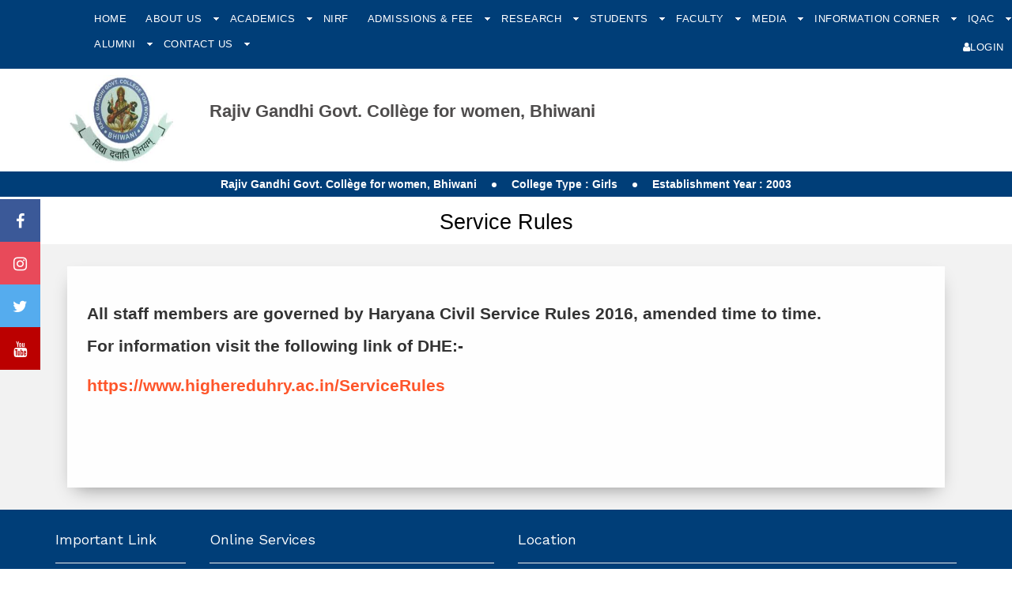

--- FILE ---
content_type: text/html; charset=utf-8
request_url: http://gcwbhiwani.ac.in/Data?Menu=rSas3impO6s=&SubMenu=V52VqdcwsE8=
body_size: 17515
content:


<!DOCTYPE HTML>
<html>
<head>
    <meta charset="utf-8">
    <meta http-equiv="X-UA-Compatible" content="IE=edge">
    <meta name="viewport" content="width=device-width, initial-scale=1">

    <title> GCW Bhiwani </title>
<meta name='description' content='GCW Bhiwani, Haryana, Department of Higher Education' /> 
<meta name='keywords' content='GCW Bhiwani, Haryana, Department of Higher Education' /> 
<meta name='author' content='GCW Bhiwani, Haryana, Department of Higher Education' /> 


    <link href="https://fonts.googleapis.com/css?family=Work+Sans:300,400,500,700,800" rel="stylesheet">


    <link rel="icon" href="/Admin/images/favicon.ico">
    <!-- Animate.css -->
    <link rel="stylesheet" href="/css/animate.css">
    <!-- Icomoon Icon Fonts-->
    <link rel="stylesheet" href="/css/icomoon.css">
    <!-- Bootstrap  -->
    <link rel="stylesheet" href="/css/bootstrap.css">


    <!-- Magnific Popup -->
    <link rel="stylesheet" href="/css/magnific-popup.css">

    <!-- Owl Carousel  -->
    <link rel="stylesheet" href="/css/owl.carousel.min.css">
    <link rel="stylesheet" href="/css/owl.theme.default.min.css">

    <!-- Theme style  -->
    <link rel="stylesheet" href="/css/style2.css">
    <link rel="stylesheet" href="/css/tab.css">
    <link rel="stylesheet" href="/css/custom2.css">

   

    <!-- Modernizr JS -->
    <script src="/js/modernizr-2.6.2.min.js"></script>
    <!-- FOR IE9 below -->
    <!--[if lt IE 9]>
	<script src="~/js/respond.min.js"></script>
	<![endif]-->
    <style type="text/css">
        /*designercss*/

        .services .ranktext {
            display: inline-block;
            width: auto;
            float: right;
        }

        #menu-v.admissionmanu li {
            border-bottom: 1px solid #ccc
        }

            #menu-v.admissionmanu li a {
                border: 0;
                font-size: 14px
            }

            #menu-v.admissionmanu li ul.sub {
                display: block !important;
                visibility: visible !important;
                position: static;
                width: 100% !important
            }

                #menu-v.admissionmanu li ul.sub li {
                    background: none;
                    border-bottom: 0
                }

                    #menu-v.admissionmanu li ul.sub li:last-child {
                        padding-bottom: 15px
                    }

                    #menu-v.admissionmanu li ul.sub li a {
                        line-height: 26px;
                        padding: 0 10px 0 30px;
                        font-size: 12px
                    }

        td {
            padding: 5px
        }

        .tablechild td:first-child {
            padding: 5px 10px 5px 17px;
        }

            .tablechild td:first-child b {
                margin-left: -7px
            }

        .profileimg {
            max-width: 100%;
            max-height: 100%
        }

        .profiletable td {
            padding: 0 10px;
            border-bottom: 0;
            border-top: 0
        }

            .profiletable td span {
                width: 100px;
                display: inline-block;
                margin-right: 5px;
                margin-bottom: 0px;
                color: #333
            }

            .profiletable td i {
                font-style: normal;
            }
        <!-- innergallery li {
            height: 110px;
        }
        -->
        .thumb, .cont {
            float: left;
        }

        .thumb {
            width: 150px;
            height: 110px; /*border: 1px solid #eee;*/
            text-align: center;
            margin-right: 15px
        }

            .thumb img {
                display: inline-block;
                height: 110px;
                width: auto;
                max-width: 100%
            }

        .cont {
            width: calc(100% - 170px)
        }

        .newspost {
            color: #aaa;
            margin-bottom: 10px
        }

        .cont h4 {
            margin-bottom: 0
        }

        .cont p {
            color: #888
        }

            .cont p span {
                color: #000;
                display: inline-block;
                width: auto;
                margin-bottom: 0
            }

        .clear {
            clear: both;
        }

        #fh5co-portfolio-list li .colorbox {
            min-height: 250px;
            padding: 2em;
            position: relative;
            width: 100%;
            display: block;
        }

            #fh5co-portfolio-list li .colorbox:before {
                position: absolute;
                top: 0;
                left: 0;
                right: 0;
                bottom: 0;
                content: "";
                z-index: 80;
                -webkit-transition: 0.5s;
                -moz-transition: 0.5s;
                -o-transition: 0.5s;
                transition: 0.5s;
                background: transparent;
            }

            #fh5co-portfolio-list li .colorbox:hover:before {
                background: rgba(0, 0, 0, 0.5)
            }

            #fh5co-portfolio-list li .colorbox a {
                position: static;
                min-height: inherit;
                padding: 0;
            }

                #fh5co-portfolio-list li .colorbox a:before {
                    display: none;
                }

            #fh5co-portfolio-list li .colorbox .case-studies-summary {
                width: auto;
                bottom: 2em;
                left: 2em;
                right: 2em;
                position: absolute;
                z-index: 100;
            }

                #fh5co-portfolio-list li .colorbox .case-studies-summary h2 {
                    margin-bottom: 0;
                }

                    #fh5co-portfolio-list li .colorbox .case-studies-summary h2 a {
                        color: #fff;
                    }
        /*popup*/
        .img-replace {
            display: inline-block;
            overflow: hidden;
            text-indent: 100%;
            color: transparent;
            white-space: nowrap;
        }

        .fl_l {
            float: left;
        }

        .cd-popup {
            position: fixed;
            left: 0;
            top: 0;
            height: 100%;
            width: 100%;
            background-color: rgba(0, 0, 0, 0.6);
            opacity: 0;
            visibility: hidden;
            -webkit-transition: opacity 0.3s 0s, visibility 0s 0.3s;
            -moz-transition: opacity 0.3s 0s, visibility 0s 0.3s;
            transition: opacity 0.3s 0s, visibility 0s 0.3s;
            z-index: 9999;
        }

            .cd-popup.is-visible {
                opacity: 1;
                visibility: visible;
                -webkit-transition: opacity 0.3s 0s, visibility 0s 0s;
                -moz-transition: opacity 0.3s 0s, visibility 0s 0s;
                transition: opacity 0.3s 0s, visibility 0s 0s;
            }

        .cd-popup-container {
            position: relative;
            width: 70%;
            color: #FFF;
            margin: 2em auto;
            background: #FFF;
            padding: 10px;
            border-radius: .25em .25em .4em .4em;
            text-align: center;
            border: 2px #eee solid;
            box-shadow: 0 0 20px rgba(0, 0, 0, 0.2);
            -webkit-transform: translateY(-40px);
            -moz-transform: translateY(-40px);
            -ms-transform: translateY(-40px);
            -o-transform: translateY(-40px);
            transform: translateY(-40px); /* Force Hardware Acceleration in WebKit */
            -webkit-backface-visibility: hidden;
            -webkit-transition-property: -webkit-transform;
            -moz-transition-property: -moz-transform;
            transition-property: transform;
            -webkit-transition-duration: 0.3s;
            -moz-transition-duration: 0.3s;
            transition-duration: 0.3s;
            -ms-filter: "progid:DXImageTransform.Microsoft.Shadow(Strength=50, Direction=90, Color=#000000)"; /*IE 8*/
            -moz-box-shadow: 0px 0px 50px #000000; /*FF 3.5+*/
            -webkit-box-shadow: 0px 0px 50px #000000; /*Saf3-4, Chrome, iOS 4.0.2-4.2, Android 2.3+*/
            box-shadow: 0px 0px 50px #000000; /* FF3.5+, Opera 9+, Saf1+, Chrome, IE10 */
            filter: progid:DXImageTransform.Microsoft.Shadow(Strength=50, Direction=90, Color=#000000); /*IE 5.5-7*/
        }

            .cd-popup-container img {
                border: 5px #fff solid;
                margin: 10px 20px;
            }

            .cd-popup-container h3, h4 {
                font-size: 16px;
                text-align: left;
            }

            .cd-popup-container p {
                padding: 5px 10px;
                font-size: 14px;
                text-align: left;
            }

            .cd-popup-container .cd-buttons:after {
                content: "";
                display: table;
                clear: both;
            }

            .cd-popup-container ul {
                margin: 0px;
                padding: 5px 30px;
            }

                .cd-popup-container ul li {
                    width: 100%;
                    text-align: left;
                    list-style: circle;
                    line-height: 22px;
                }

            .cd-popup-container .cd-popup-close {
                position: absolute;
                top: 8px;
                right: 8px;
                width: 30px;
                height: 30px;
            }

                .cd-popup-container .cd-popup-close::before, .cd-popup-container .cd-popup-close::after {
                    content: '';
                    position: absolute;
                    top: 12px;
                    width: 14px;
                    height: 3px;
                    background-color: #8f9cb5;
                }

                .cd-popup-container .cd-popup-close::before {
                    -webkit-transform: rotate(45deg);
                    -moz-transform: rotate(45deg);
                    -ms-transform: rotate(45deg);
                    -o-transform: rotate(45deg);
                    transform: rotate(45deg);
                    left: 8px;
                    top: 11px
                }

                .cd-popup-container .cd-popup-close::after {
                    -webkit-transform: rotate(-45deg);
                    -moz-transform: rotate(-45deg);
                    -ms-transform: rotate(-45deg);
                    -o-transform: rotate(-45deg);
                    transform: rotate(-45deg);
                    right: 8px;
                }

        .is-visible .cd-popup-container {
            -webkit-transform: translateY(0);
            -moz-transform: translateY(0);
            -ms-transform: translateY(0);
            -o-transform: translateY(0);
            transform: translateY(0);
        }

        .cd-popup-container1 {
            position: relative;
            width: 30%;
            color: #FFF;
            margin: 15em auto;
            background: #063662;
            padding: 30px;
            border-radius: .25em .25em .4em .4em;
            text-align: center;
            border: 2px #0f477b solid;
            box-shadow: 0 0 20px rgba(0, 0, 0, 0.2);
            -webkit-transform: translateY(-40px);
            -moz-transform: translateY(-40px);
            -ms-transform: translateY(-40px);
            -o-transform: translateY(-40px);
            transform: translateY(-40px); /* Force Hardware Acceleration in WebKit */
            -webkit-backface-visibility: hidden;
            -webkit-transition-property: -webkit-transform;
            -moz-transition-property: -moz-transform;
            transition-property: transform;
            -webkit-transition-duration: 0.3s;
            -moz-transition-duration: 0.3s;
            transition-duration: 0.3s;
            -ms-filter: "progid:DXImageTransform.Microsoft.Shadow(Strength=50, Direction=90, Color=#000000)"; /*IE 8*/
            -moz-box-shadow: 0px 0px 50px #000000; /*FF 3.5+*/
            -webkit-box-shadow: 0px 0px 50px #000000; /*Saf3-4, Chrome, iOS 4.0.2-4.2, Android 2.3+*/
            box-shadow: 0px 0px 50px #000000; /* FF3.5+, Opera 9+, Saf1+, Chrome, IE10 */
            filter: progid:DXImageTransform.Microsoft.Shadow(Strength=50, Direction=90, Color=#000000); /*IE 5.5-7*/
        }

            .cd-popup-container1 h3 {
                font-size: 16px;
                text-align: center;
            }

            .cd-popup-container1 h4 {
                font-size: 14px;
                font-weight: 400;
                line-height: 28px;
                text-align: center;
            }

            .cd-popup-container1 .cd-popup-close {
                position: absolute;
                top: 8px;
                right: 8px;
                width: 30px;
                height: 30px;
            }

                .cd-popup-container1 .cd-popup-close::before, .cd-popup-container1 .cd-popup-close::after {
                    content: '';
                    position: absolute;
                    top: 12px;
                    width: 14px;
                    height: 3px;
                    background-color: #8f9cb5;
                }

                .cd-popup-container1 .cd-popup-close::before {
                    -webkit-transform: rotate(45deg);
                    -moz-transform: rotate(45deg);
                    -ms-transform: rotate(45deg);
                    -o-transform: rotate(45deg);
                    transform: rotate(45deg);
                    left: 8px;
                }

                .cd-popup-container1 .cd-popup-close::after {
                    -webkit-transform: rotate(-45deg);
                    -moz-transform: rotate(-45deg);
                    -ms-transform: rotate(-45deg);
                    -o-transform: rotate(-45deg);
                    transform: rotate(-45deg);
                    right: 8px;
                }

        .services01 {
            background: #fff none repeat scroll 0 0;
            box-shadow: 0 10px 23px -10px rgba(0, 0, 0, 0.43);
            margin-top: 0;
            min-height: 100px;
            padding: 10px;
        }

        .fh5co-bg1-section {
            background: #0d57aa
        }

        .celeb_text {
            background: #0d57aa none repeat scroll 0 0;
            font-size: 20px;
            margin: 320px 5px 0 307px;
            padding: 15px 0;
            position: absolute;
            text-align: center;
            width: 63%;
        }

        @media only screen and (min-width: 1170px) {
            .cd-popup-container {
                margin: 1em auto;
            }
        }

        .sap-bullet {
            display: inline-block;
            height: 6px;
            width: 6px;
            border-radius: 3px;
            background-color: #fff;
            vertical-align: middle;
            margin: 0 15px;
        }

        .fh5co-nav1 .has-dropdown > ul > li:first-child, .fh5co-nav1 .has-dropdown > ul > li:last-child {
            position: static !important;
        }

        .focusebox {
            padding: 20px 30px 20px 40px;
            background: #f2f2f2
        }
            /*.focusebox .services{ text-align: center; }*/
            .focusebox .services strong img {
                width: 46px;
                display: inline-block;
            }

            .focusebox .services ul {
                margin-top: 30px;
                padding-left: 0;
            }

                .focusebox .services ul li {
                    list-style: none;
                    padding: 0px;
                }

        .design-p p {
            text-align: justify;
        }

        li.new-link {
            position: relative;
        }

            li.new-link:after {
                content: "";
                height: 26px;
                width: 26px;
                position: absolute;
                top: 0;
                right: 0;
                bottom: 0;
                margin: auto;
                background: url(images/new.gif) no-repeat center center / 100% auto;
            }

        .logo_margin {
            margin-top: 0px;
            position: none;
        }

        .fh5co-nav a {
            padding: 0 10px
        }

        .logo_margin .img-responsive {
            height: 120px
        }

        .fh5co-nav-toggle {
            padding-top: 0;
            top: 61px;
        }

        .deg-timetable .form-control {
            font-size: 16px;
            height: 44px;
            padding: 10px 12px;
        }

        .deg-timetable .tablink {
            border-bottom: 1px solid #ccc;
            padding-left: 0;
            margin-bottom: 30px;
        }

            .deg-timetable .tablink li {
                list-style: none;
                float: left;
                border: 1px solid #ccc;
                background: #fff;
                transition: 0.3s ease-in;
                margin-bottom: -1px;
                border-right: 0
            }

                .deg-timetable .tablink li:nth-child(1) {
                    border-radius: 3px 0 0 0
                }

                .deg-timetable .tablink li:nth-child(3) {
                    border-radius: 0 3px 0 0;
                    border-right: 1px solid #ccc
                }

                .deg-timetable .tablink li a {
                    color: #555555;
                    font-size: 16px;
                    padding: 10px 20px;
                    display: block;
                }

                .deg-timetable .tablink li:hover {
                    background: #f5f5f5;
                }

                    .deg-timetable .tablink li:hover a {
                        color: #003e78
                    }

                .deg-timetable .tablink li.active {
                    background: #003e78;
                    color: #fff;
                    border-color: #003e78
                }

                    .deg-timetable .tablink li.active a {
                        color: #fff
                    }

        .deg-timetable .timeTableBox thead th, .timeTableBox tbody th {
            font-size: 12px;
            padding: 3px 0
        }

        .deg-timetable .timeTableBox td {
            height: auto;
            padding: 3px
        }

        @media only screen and (max-width: 990px) {
            #fh5co-offcanvas {
                background: #003e78;
                padding: 74px 20px 40px 20px
            }

            .fh5co-nav-toggle.active {
                top: 15px;
            }

            #fh5co-offcanvas a {
                padding: 5px 0
            }

            #fh5co-offcanvas > ul:nth-child(2) {
                margin-top: 20px;
                background: #b74949;
                padding: 5px 10px 10px
            }

                #fh5co-offcanvas > ul:nth-child(2) > li {
                    font-size: 0
                }

                    #fh5co-offcanvas > ul:nth-child(2) > li > a, #fh5co-offcanvas > ul:nth-child(2) > li ul {
                        font-size: 14px
                    }

            .fh5co-nav1 ul li:first-child, .fh5co-nav1 ul li:last-child {
                position: static !important;
            }

            .fh5co-cover {
                height: auto;
            }

            .focusebox + div .owl-carousel .owl-item img {
                height: 220px !important
            }
        }

        @media only screen and (min-width: 1024px) {
            .celeb_text {
                background: #0d57aa none repeat scroll 0 0;
                font-size: 20px;
                margin: 380px 5px 0 280px;
                padding: 15px 0;
                position: absolute;
                text-align: center;
                width: 63%;
            }
        }

        @media only screen and (min-width: 1280px) {
            .celeb_text {
                background: #0d57aa none repeat scroll 0 0;
                font-size: 20px;
                margin: 320px 5px 0 307px;
                padding: 15px 0;
                position: absolute;
                text-align: center;
                width: 63%;
            }
        }

        @media screen and (max-width: 768px) {
            .celeb_text {
                background: #0d57aa none repeat scroll 0 0;
                font-size: 16px;
                margin: 5px;
                padding: 0 15px;
                text-align: center;
                width: 95%;
            }

            .vert .simply-scroll-clip {
                width: 100% !important;
            }
        }

        .fh5co-nav ul li a {
            padding: 6px 10px;
        }

        .fh5co-nav ul {
            margin-top: 0;
        }
    </style>

    <link href="font-awesome-4.7.0/css/font-awesome.min.css" rel="stylesheet" />

    <style>
        /* Fixed/sticky icon bar (vertically aligned 50% from the top of the screen) */
        .icon-bar {
            z-index: 1;  /*One Div Over Another Div.*/
            position: fixed;
            top: 50%;
            -webkit-transform: translateY(-50%);
            -ms-transform: translateY(-50%);
            transform: translateY(-50%);
 
        }

            /* Style the icon bar links */
            .icon-bar a {
                display: block;
                text-align: center;
                padding: 16px;
                transition: all 0.3s ease;
                color: white;
                font-size: 20px;
            }

                /* Style the social media icons with color, if you want */
                .icon-bar a:hover {
                    background-color: #000;
                }

        .facebook {
            background: #3B5998;
            color: white;
        }

        .twitter {
            background: #55ACEE;
            color: white;
        }

        .instagram {
            background: #e84a5a;
            color: white;
        }

        .youtube {
            background: #bb0000;
            color: white;
        }
    </style>

    
</head>
<body>

    <form method="post" action="./Data?Menu=rSas3impO6s%3d&amp;SubMenu=V52VqdcwsE8%3d" id="form1" autocomplete="off">
<div class="aspNetHidden">
<input type="hidden" name="__VIEWSTATE" id="__VIEWSTATE" value="GgQi/Tpj7gxCsmgTmSfpkNsNN90veZ/9cabE4swGxB6D2MLkS3JUP07U3/cgl5jk5yxHO3pQ56UTU7t5Zu0PcLx4542eYI7p0oBRA1ok/2tPR2kxd3GYqMRYRvhZ9VZ8EXuYtFUqTkOhb2Sd+GjDo9NlXVx2+brBsB9yIusNLK9uU6uzI3n20n/PZhxTRq33AYS5R7JOKSFaz6esvi4O7PeRv62rRU7K2UkBiqQwei5W4SxqZ/lydZAqRXbJ1BOMjdJpN0ghTddBowPqyA+dNqq8Prv8RTTNWvyLskH1KAs/nMTemChub5GHjuXKB2sdFl4FoGNhUOaL3IBmCbHbkLtQ2cTs5o524hc9/GA6kirE/N29zXeKAx2r7LnGh/a2Ht5JBzRF+LWn18nkwtqWh6vLU7SNLS7M6WOxWTYTNjKw5FFT6j7G7JjDF/ArF3zravg+DMLTteLQFGyILzYMNH0jFQ6cPCf5RLH6tuKiDHh3AM2AWtYj+4BbsG/YuR9LMDtl3WbtEndTVlYJjwV0v+Jn4bh/WxJH9R96eKtbQ2N1yJMsLZ9DlnF2KFWLJN2HKL6jBJ01nySIOgNlCjOlHgV/Mq2HEfiErp84Cksk6jJ74hFCAzsaMZva8FlenxOm16S+RGeQX4TUyQLAFM2TkcdcqHGXT8YxHBPFNTsnkMqEplSEepAOCAlrPVCIJifq2+I4HbDvH4R62VIAPddvabQPqFrTIe7o3GV96sQW3HPsm4D2fWZaOGrtBJN0ZM3f9XBQAtlGKicC/GGddg9ujcHJPKg8jglGzYTiZOuQMqmfrHLKinNzdex/fUjQzmPFGJBAUd6eAiup5U59H/x2cv1phb+jtGtrSWsAP2/USBEUVX/Xf5/83dZmwf+Cy+J3xZPaHvVxH5z/1uzAoGyhpw/mwx8rwS9diW4t+7+GwQ3J8X3xr/mjg2CgyVmr01Zwx6V3bWuxciYZvbqJCBVdlQmlUgRgkQa6bPFSn5nveYJOuRWsMaRlGkL5z5n09oKVXG7Vm4pIngDpcYCV82B0Nfe2od4e7Vrv58NNNtQDTN4YYoCnP92Qw47URTJK6v3jaguHYy1iC2j5V0c6NiS0nrV6+MS86F9+9yOhRRv+i8xsKHNws/zr7biWIULF/7cbK3dyqGywiPsEP5+D8h8DniQMe5C5fDMUjah9Pe3+STAYFdE9i+8k7xuXIkMHYfk4bSfipDJBzE9tHrxT7Dy9Txe2Cuj1Ko+5WO+B5Cd0ygb9zPBY9eaq/hgEp5tLB839ft1Flr4kh1qlJ2v4dGOu/v9wTyUkX0eRqfgcIop5tqRwA+l0GusMuaer0sQq2hMXR4FCvmKOFG8/TWEj6v/fqASkL5vSei8bnvt5PluxaDpd3N7IvisxVPURFyYG2bRrG4t0GFW4aoImV4/WFgz1MUPjQwnRRkUe2mv2+Bpwhx8tlmS90ugj6D9joPJ/QB27mkKMCfI1INhuR8IoXc3ld8eUdGJV0mzko+6si9EyWj1Q+UBSxj5efIaGalTxHtxzM+kgFzggdK9LywCgYV6ABcbo/ReBANIjf0QVTJSJvZ9YyV5RHjYMOs1J3hN98Km+U9VBqfe07QfFgDUAXEeFTHvZN8TiUVZsOos1HvmOQaesvZce3GxZ7uU3qcUKNBa5Tlp8txSSnEo6nMk+uIHsrdocQyRcb/3bizmSQ8WwfNdO0RGeeQ8mcmqslDL6q44PP3JMHt6YmSIsP/WsM+/[base64]/DLpCtXqSdfobquZgxuT20KB5i1xXEmT0mCVO9CjbmvAbfUCbl/kHaa0zey/ZVktwbr6UpxrrW43uJHfCSLnXhnNZfhHTX/G+TBiqOuCn4ftpd0oh32Lpoc9f1wPsM9cuCTPT1p81P5qEjPLJt8Od4HIMNsX4KmYvRryFqZdtKDrHn2F8h9vCZW5GrqDpS73VJGfpCER+jbfXgOzGKFZ5zEe8uRONxGdE/rChzKLZ1W8XCtTkMWKQKhk+9gEL7tJuVo1fCochdyxr6Gd9fDk2jtYbg6SomLpyyjUgctsuS/ViUTKjmTmNEJ6hF76el1TxGY9GHMHc4QLfm/vDGGJL2H5N4zjS0LbeRIdzd2Q9UQWJY8g/NhO9Ih/ChXcQprDLiywp81EjaN3XD5KOe09upD1fKotKij67DMyUsb29av3vCNytXj6Kdnjj+e4xIbTsqr5EDhpTWdm5gKCsQ2Gwk07cLfOVx+88rklF8nsS0Q60wjExayXbDRaGoJ0Cx4dGU66Tzlxl+O/2+UtlKXlDbkEEJGR9O1OmQ9Wd/[base64]/vv/CzkTvWa4c/txRPmaPr4KgKCt0jjTaVYD/R8HpjAq/nBq6MUSzT7gplcNz0GNIF+5SIrQh7PSog850SsZ5j0W9oC9x/190Gz6AyMkaqc+rBJvZbrcy/x9M68y7ZHNPEp7oGSVX1JR4wGxeo3LA+ypuk+qNhlGuJEDJLcNU1tUrwfRw5UTZGJbixG4+/f7aNZMQuvCIyEosjLo4l2I3KvRWy8XZti6zK6OiG+8xSXK+4eg7O4QgRFoutbiYWVR2xmoxE4Xb2uTcSH2AkdJKPA9KF6bZvJEMTffXLH9FJt/u3K8Y2jdNy7CORjceaLsFkKL+oyTFXawkEyLFiWmiGD+sRR/tgKvGwlUVwS0HWhEpqx86Mo3mOrA9sZnnV9qdjDx5+5IMzIkMaFR1RTv7WW2RVhQJ+XYc8V1bxp/ens3pF0h3IyVLJeLnvROkK+QJwgLqr7VZzeLo762Fr96V/cp0O5UEzhLjGVeTLpo2DK4GjLxJqaOdxoGOLO0GaZE/n6wwaSGpZpffJ6G0/PrCTV1RuiZX1UHf9PUxldZWeomIV1HUoV8AOSjVLWhMLYxRibX/TYNHSx3V1MqDPdo/muIam23JLpwkLRJrZBvReWpgDadDrp0vFvL1CXaATPE8gzy6ov1BSgZQ3kiGgOdpSDHpJ7KTyfEnxc+wOtbkeQc9d7sIYIK4OClqzvaFj3q3sTWiS8lK9oazmiHKSdHnyDEVzdIv8kAzE5Y2ewd42D+pRa7rZx6EGONGjtxcUvct/rQKvCReaJ3Atf8vm+auO0g4FUnTWMEPI9TOEnObGcEY+ZVihltfYBtSLYL2AtcdZpEIN/z2n0pKPKO4CO+jOaYtY7OU8fWwzYuhcbemosv+3cMcccs9BDYrph3DuAaqgpJrZprCS+8beLpzHj1kQhiLftBzPwSg8CisxTBqZDflNRxd6LBhoTqVHnXANm+1RmEUqFPAL5Y0KCwmOcKE24BnYc/HLIm6bqaWd1HPxzz2uk6Y1rpVHxTXx2L+eDwnNiV+KaE8AgSmUkMD1fUiPkypRA/vPRwrRWWEXOIej/m3lWMbceeyJNVuOneOnwcQPcSJOVyJuIuuJKFuV8Wx3pEcong2v6gLHOJJpYlH0z10hqoCk3QDS1vuKXEEDm3mXYUgXDjVCxjO2xYKgMuCzsv1/AF/EeLd7NBfwmQHltPx1Ingq7gIHW5DYfovetSS5OL0BZf5ug2Uf8pnURP2x+OHENxc59T8hIng1zBHxB9cwDPA/SFVW/mFNGncGFmnaGmZGbtVjzFWhwTI2FWNArtyuvlaDj0zaae+oOj4HABUEUBWgucUyOK2Uvz/7YjvBUoSTqnygoWEH1/YamQX+y0cQ9s9hOHRvFKYh6qJzdsVmT6zBR0uGY9iKi+CFXlnfys2w1KU3F/eOZrUeuhWCpOhRssa3JLd9HRI7Co27BONK0HORfkxu98kw4tj/8B6WZfRRSaz9h8RcTrYWcKpLIBxqnuxsVhO9eGlfB27tY7HIQV0HbJVP0JefabLGHwWzcHv0zW3vpHrMxXkpCzV2mw/Tzt0F+wjcwT2UBGw/ruDXTXKXgJZnX/ULPy+n5zaswbIiQhMYAQ8QzNrUNMHXxeCzbA5vATYac+R9oO5T245vHEYuPUA1uVhvojriAL7N9W7xkIWMLLjqBZMxlK3vNNjiZUW0A5HNfG18nh7k36lB7oa1C8VJC/dd/CfE5eSISUF4pITVrKfzHnEa/[base64]/5oD2JLf5dDfrBe9F7hykKzBVEmLth8eaHynj7NatwKb3dnTLdQi1+9wO5GuqnW58KxKEocGcQXUcMrLU+CNT2BP/wDOSauF3S2jwidoyUkn+PDYHIm8ZkX0TNwq6R0DABl9ieSUxnaV0xG7Y0FyPLZUX32MUksipTMZHQxJFAqEVJ8xic3GAH39vZq2tO6mp/Qrj1vrH1Z4rNqiy8o5ZhH9F0bTkC043pR2kUwZSLnBOihjDxY19l7An2ObGJ3gXXy7iSYoi+iv7v009s4f7gIA63fGPVSmIXSeAQbwJFPz2k9G00/Jdje7OKflYANS7iPw0=" />
</div>

<div class="aspNetHidden">

	<input type="hidden" name="__VIEWSTATEGENERATOR" id="__VIEWSTATEGENERATOR" value="9ED6FB81" />
	<input type="hidden" name="__VIEWSTATEENCRYPTED" id="__VIEWSTATEENCRYPTED" value="" />
</div>
        <script>
            (function (i, s, o, g, r, a, m) {
                i['GoogleAnalyticsObject'] = r; i[r] = i[r] || function () {
                    (i[r].q = i[r].q || []).push(arguments)
                }, i[r].l = 1 * new Date(); a = s.createElement(o),
                    m = s.getElementsByTagName(o)[0]; a.async = 1; a.src = g; m.parentNode.insertBefore(a, m)
            })(window, document, 'script', 'https://www.google-analytics.com/analytics.js', 'ga');

            ga('create', 'UA-100353423-1', 'auto');
            ga('send', 'pageview');

        </script>

       

        <div class="fh5co-loader"></div>
        <div id="page">


            

<nav class="fh5co-nav" role="navigation">
    
    <div class="top">

        
        <div class="row">
            

            <div class="col-xs-1">
            </div>
            <div class="col-xs-11 text-left menu-1">
                <ul style="line-height: 2.3; !important">

                    <li><a style="color: #FFF;" href="/Home">Home</a></li>


                    <li class="has-dropdown">
                        <a style="color: #FFF;" href="#">About Us  </a><span class="des-downarrow"></span>
                        <ul class="dropdown">
                            <li><a href="/Data?Menu=ROFj+/eyOLA=&SubMenu=BFcJrpmMV3E=">History</a></li>
                            <li><a href="/Principalbio">Principal's desk</a></li>
                            <li><a href="/Data?Menu=ROFj+/eyOLA=&SubMenu=5uDhveJ32A8=">Rank/Accreditation Status </a></li>

                            <li><a href="/Data?Menu=ROFj+/eyOLA=&SubMenu=peFtsatR8x4=">Infrastructure</a></li>
                            <li><a href="/Data?Menu=ROFj+/eyOLA=&SubMenu=S4ixcmxFpmQ=">Institutional Development Plan</a></li>
                            <li><a href="/Data?Menu=ROFj+/eyOLA=&SubMenu=LhQb525YcjA=">Recognition/Approval 2(f), 12B </a></li>
                            <li><a href="/Data?Menu=ROFj+/eyOLA=&SubMenu=Ftp5o3EBy/s=">All India Council for Technical Education </a></li>
                            <li><a href="/StaffStatement">Non-Teaching Staff </a></li>
                            <li><a href="/StudentEnrollment">Student Enrollment </a></li>
                            
                            <li><a href="/Data?Menu=ROFj+/eyOLA=&SubMenu=iaz5UGOSHPM=">Facilities</a></li>
                            <li><a href="/Data?Menu=ROFj+/eyOLA=&SubMenu=E6gsQNBobvs=">Entrepreneurship</a></li>
                            <li><a href="/Data?Menu=ROFj+/eyOLA=&SubMenu=/s59J9/goDA=">Luminaries </a></li>
                            <li><a href="/Data?Menu=ROFj+/eyOLA=&SubMenu=L8m+ZhXF6JM=">Projects </a></li>
                            <li><a href="/Data?Menu=ROFj+/eyOLA=&SubMenu=ZoTozhUgsPY=">Extracurricular Achievements </a></li>
                            <li><a href="/UnnatBharatAbhiyan">Unnat Bharat Abhiyan </a></li>
                            <li><a href="/RTI">Mandatory disclosure under RTI </a></li>
                            <li><a href="/Data?Menu=ROFj+/eyOLA=&SubMenu=Wk0c6UZkyrg=">Annual Report</a></li>
                            <li><a href="/Data?Menu=ROFj+/eyOLA=&SubMenu=6mi8pxPgy14=">e-Magazine</a></li>

                            
                        </ul>
                    </li>

                    <li class="has-dropdown">
                        <a style="color: #FFF;" href="#">Academics  </a><span class="des-downarrow"></span>
                        <ul class="dropdown" style="display: none">

                            <li><a href="/QuickLinks.aspx?ID=BFcJrpmMV3E=">Academic Calendar</a></li>
                            <li><a href="/Data?Menu=2+Rx+N0HANc=&SubMenu=SYWIjQOu/+4=">Departments</a></li>
                            <li><a href="/Programmes">Programmes/Courses</a></li>
                            <li><a href="/Data?Menu=2+Rx+N0HANc=&SubMenu=aGNA5FIGHI0=">Time Table</a></li>
                            <li><a href="/Data?Menu=2+Rx+N0HANc=&SubMenu=MF/KK07WzPc=">Lesson Plan</a></li>
                            
                            <li><a href="/QuickLinks.aspx?ID=ROFj+/eyOLA=">Exams</a></li>
                            <li><a href="/Data?Menu=2+Rx+N0HANc=&SubMenu=B8mhY66Vc8g=">Results </a></li>
                            <li><a href="/Data?Menu=2+Rx+N0HANc=&SubMenu=vrvixhsjskA=">Apprenticeship</a></li>
                            <li><a href="/Data?Menu=2+Rx+N0HANc=&SubMenu=y5Puf2AQYxY=">Placements</a></li>
                            <li><a href="/Data?Menu=2+Rx+N0HANc=&SubMenu=qsf+D4N5b0c=">Skill Courses</a></li>
                            <li><a href="/Data?Menu=2+Rx+N0HANc=&SubMenu=/+jcCzITBI8=">Freelancing </a></li>

                            <li><a href="/Data?Menu=2+Rx+N0HANc=&SubMenu=HAzFC0dJhe4=">Program Outcomes</a></li>
                            <li><a href="/Data?Menu=2+Rx+N0HANc=&SubMenu=HdaVT3CbLaA=">Library </a></li>
                            <li><a href="/Data?Menu=2+Rx+N0HANc=&SubMenu=VEugms2EuwY=">Academic Collaborations </a></li>
                        </ul>
                    </li>

                    <li><a style="color: #FFF;" href="/MenuData?Menu=eInu4t0EbWU=">NIRF</a></li>


                    <li class="has-dropdown">
                        <a style="color: #FFF;" href="#">Admissions & Fee  </a><span class="des-downarrow"></span>
                        <ul class="dropdown" style="display: none">
                            <li><a href="/AdmissionProcedure">Admission Process and Guidelines</a></li>
                            <li><a href="/Data?Menu=P4NJIMEB2qg=&SubMenu=pcLQsUDYzws=">Fee Refund Policy </a></li>

                        </ul>
                    </li>

                    <li class="has-dropdown">
                        <a style="color: #FFF;" href="#">Research  </a><span class="des-downarrow"></span>
                        <ul class="dropdown" style="display: none">
                            <li><a href="/Data?Menu=KsN01fWinUY=&SubMenu=jPDpPw7nuS8=">Research and Development Cell </a></li>
                            <li><a href="/Incubation">Incubation Centre/Start-ups/Entrepreneurship Cell </a></li>
                        </ul>
                    </li>


                    <li class="has-dropdown">
                        <a style="color: #FFF;" href="#">Students  </a><span class="des-downarrow"></span>
                        <ul class="dropdown" style="display: none">
                            <li><a href="/Data?Menu=BFcJrpmMV3E=&SubMenu=sMfyMWqlRz0=">Sports Facilities </a></li>
                            <li><a href="/Data?Menu=BFcJrpmMV3E=&SubMenu=kZ66D2Dbh5Y=">Hostel Details  </a></li>
                            <li><a href="/Data?Menu=BFcJrpmMV3E=&SubMenu=hUb7fQA+LAI=">Grievance Redressal Committee </a></li>

                            <li><a href="/Data?Menu=BFcJrpmMV3E=&SubMenu=prpPsjCtLeU=">Health Facilities</a> </li>
                            <li><a href="/Data?Menu=BFcJrpmMV3E=&SubMenu=qM3F32lwwlQ=">Socio Economically Disadvantaged Groups Cell </a></li>
                            <li><a href="/Data?Menu=BFcJrpmMV3E=&SubMenu=dYRmXooCrXM=">Facilities for differently-abled </a></li>

                            <li><a href="/Data?Menu=BFcJrpmMV3E=&SubMenu=r9dAHG4nRSo=">NCC & NSS</a> </li>
                            <li><a href="/Data?Menu=BFcJrpmMV3E=&SubMenu=sLgs38b9zg8=">Awards/Scholarships</a></li>
                            
                            <li><a href="/OnlineLearningPortals">Online Learning Portals</a></li>
                            <li><a href="/Data?Menu=BFcJrpmMV3E=&SubMenu=UoAo379tikA=">Code of conduct for students </a></li>
                            <li><a href="/Data?Menu=BFcJrpmMV3E=&SubMenu=YWqGja9iTf8=">Student Helpline </a></li>
                            <li><a href="/Data?Menu=BFcJrpmMV3E=&SubMenu=kJUqLCx6Uvs=">Perception Index </a></li>

                            <li><a href="/EservicesStudents">E-services</a></li>
                             <li><a href="/Data?Menu=BFcJrpmMV3E=&SubMenu=LYCG2dyHSV4=">E-Content </a></li>
                            
                        </ul>
                    </li>


                    <li class="has-dropdown">
                        <a style="color: #FFF;" href="#">Faculty  </a><span class="des-downarrow"></span>
                        <ul class="dropdown">
                            <li><a href="/Faculty">Teaching Staff</a></li>
                            <li><a href="/Data?Menu=rSas3impO6s=&SubMenu=jIoVljCXgg4=">Code of conduct for faculty</a></li>
                            <li><a href="/Data?Menu=rSas3impO6s=&SubMenu=sh6GFk7yy/g=">Training Policy </a></li>
                            <li><a href="/Data?Menu=rSas3impO6s=&SubMenu=06N7h0M69tA=">Anti Ragging </a></li>
                            <li><a href="/Data?Menu=rSas3impO6s=&SubMenu=js4vRWBRBwk=">Anti Sexual Harassment/ICC  </a></li>
                            <li><a href="/Data?Menu=rSas3impO6s=&SubMenu=0ijtt2LYMp4=">Committees  </a></li>
                            <li><a href="/Data?Menu=rSas3impO6s=&SubMenu=V52VqdcwsE8=">Service Rules  </a></li>
                            <li><a href="/Data?Menu=rSas3impO6s=&SubMenu=eH086y/Q63c=">Research Papers  </a></li>
                            <li><a href="https://highereduhry.ac.in/forms/WebPages/Notices?Type=0" target="_blank">Department Instructions  </a></li>
                            

                            <li><a href="/EservicesFaculty">E-services for faculty</a></li>
                        </ul>
                    </li>


                    <li class="has-dropdown">
                        <a style="color: #FFF;" href="#">Media </a><span class="des-downarrow"></span>
                        <ul class="dropdown">
                            <li><a href="/news_events">News</a></li>
                            <li><a style="color: #FFF;" href="/events_activities">Events and Activities</a></li>
                            <li><a href="/Gallery">Photo Gallery</a></li>
                            <li><a href="/Videos">Video Gallery</a></li>
                            
                        </ul>
                    </li>
                    <li class="has-dropdown">
                        <a style="color: #FFF;" href="#">Information Corner </a><span class="des-downarrow"></span>
                        <ul class="dropdown">
                            <li><a href="/Notice">Circulars & Notices</a></li>
                            <li><a href="/StudentNotices">Student Notices</a></li>
                            <li><a href="/Tenders">Tenders</a></li>
                            <li><a href="/Data?Menu=iaz5UGOSHPM=&SubMenu=RP6WYBrCxR4=">RTI</a></li>
                        </ul>
                    </li>
                    <li class="has-dropdown">
                        <a style="color: #FFF;" href="#">IQAC </a><span class="des-downarrow"></span>
                        <ul class="dropdown">
                            <li><a href="/Data?Menu=d5jo6AxztEo=&SubMenu=yzxTEz4vztw=">IQAC -Quality Cell</a></li>
                            <li><a href="/Data?Menu=d5jo6AxztEo=&SubMenu=IH+M4p6lmEs=">AQAR</a></li>
                            <li><a href="/Data?Menu=d5jo6AxztEo=&SubMenu=1o/rZv2UaTo=">Proceedings of the Meetings of IQAC</a></li>
                            <li><a href="/Feedback">Feedback</a></li>
                            <li><a href="/FeedBackDetails">Feedback Report</a></li>
                        </ul>
                    </li>

                    <li class="has-dropdown">
                        <a style="color: #FFF;" href="#">Alumni </a><span class="des-downarrow"></span>
                        <ul class="dropdown">
                            <li><a href="/AlumniRegistration">Alumni Registration </a></li>
                            <li><a href="/Data?Menu=YgrfUuvScUU=&SubMenu=87AXTzOABt8=">Alumni Engagement</a></li>
                            <li><a href="/Alumnis">Alumni List </a></li>
                            <li><a href="/forms/FeedbackForms/AlumniFeedback">Alumni Feedback</a></li>
                            <li><a href="/FeedBackDetails?Category=Alumni">Alumni Feedback Report</a></li>
                        </ul>
                    </li>

                    <li class="has-dropdown">
                        <a style="color: #FFF;" href="#">Contact Us </a><span class="des-downarrow"></span>
                        <ul class="dropdown">
                            <li><a href="/ContactUs">Contact Details</a></li>
                            <li><a href="/SiteMap">Site Map </a></li>
                        </ul>
                    </li>



                    <li><a style="color: #FFF; float: right" href="/Admin/CollegeLogin" target="_blank"><i class="fa fa-user"></i>Login </a></li>
                    
                </ul>
            </div>

        </div>
        
    </div>
    <div class="top-menu">
        <div class="container">
            <div class="row" style="color: black;">
                <div class="col-md-2 col-sm-2">
                    <div id="fh5co-logo">
                        <a class="logo_margin" href="#">
                            <img alt="College Logo" class="img-responsive" src="/images/12/Logo/Logo.jpg" />
                        </a>
                        <br />
                    </div>
                </div>
                <div class="col-md-10 col-sm-10 text-left" style="padding-top: 30px">
                    <span id="nav_lblCollegeNameheader" style="font-size:22px;font-weight:bold;color: #4e4c4c">Rajiv Gandhi Govt. Collège for women, Bhiwani</span>
                </div>
               
            </div>


        </div>
    </div>
</nav>




<nav class="fh5co-nav1" role="navigation" style="line-height: 2.3; !important; background: #003e78;">
    <div class="top-menu">
        <div class="container">
            <div class="row" style="text-align: center; color: #fff;">
                
                <span id="nav_lblCollegeName" style="font-weight:bold;">Rajiv Gandhi Govt. Collège for women, Bhiwani</span>
                <span class="sap-bullet"></span>
                <span id="nav_lblCollegeType" style="font-weight:bold;">College Type : Girls</span>
                <span class="sap-bullet"></span>
                <span id="nav_lblEstablishmentYear" style="font-weight:bold;">Establishment Year : 2003</span>

            </div>
        </div>
    </div>

</nav>

            <header class="fh5co-cover1" role="banner" style="background-color:#fff;" data-stellar-background-ratio="0.5">
                <div class="overlay"></div>
                <div class="container">
                    <div class="row">
                        <div class="col-md-8 col-md-offset-2 text-center">
                            <div class="display-t" style="margin-top: 10px; height: 50px;">
                                <div class="display-tc animate-box" data-animate-effect="fadeIn">
                                    <h1>
                                        <span id="lblheadername" style="color:Black;font-size:20pt;font-family:sans-serif;">Service Rules</span>
                                    </h1>

                                </div>
                            </div>
                        </div>
                    </div>
                </div>
            </header>

             <div class="icon-bar">
               
                 <a href= 'https://www.facebook.com/rggcw/'  class='facebook' target='_blank' ><i class='fa fa-facebook'></i></a>

                 <a href= '#'  class='instagram' ><i class='fa fa-instagram'></i></a>

                 <a href= '#'  class='twitter' ><i class='fa fa-twitter'></i></a>

                <a href= '#'  class='youtube' ><i class='fa fa-youtube'></i></a>

            </div>

            <div id="fh5co-services" class="fh5co-bg-section" style="clear: both; padding: 2em 0 2em;">
                <div class="container">
                    
    <div class="col-md-12 text-left animate-box">
        <div class="services" style="overflow: auto !important">
            <div><br></div><div><p class="MsoNormal" style="box-sizing: border-box; margin: 0px 0px 15px; font-size: 14px; color: rgb(51, 51, 51); font-family: Verdana, Arial, Geneva, sans-serif; text-align: justify !important;"><b style="box-sizing: border-box;"><span style="box-sizing: border-box; width: 100%; margin-bottom: 30px; font-size: 16pt; line-height: 24.5333px;">All staff members are governed by Haryana Civil Service Rules 2016, amended time to time.<o:p style="box-sizing: border-box;"></o:p></span></b></p><p class="MsoNormal" style="box-sizing: border-box; margin: 0px 0px 0.0001pt; font-size: 14px; color: rgb(51, 51, 51); text-align: justify; font-family: Verdana, Arial, Geneva, sans-serif; background: white; line-height: normal;"><b style="box-sizing: border-box;"><span style="box-sizing: border-box; width: 100%; margin-bottom: 30px; font-size: 16pt;">For information visit the following link of DHE:-</span></b></p><p class="MsoNormal" style="box-sizing: border-box; margin: 0px 0px 0.0001pt; font-size: 14px; color: rgb(51, 51, 51); text-align: justify; font-family: Verdana, Arial, Geneva, sans-serif; background: white; line-height: normal;"><b style="box-sizing: border-box;"><span style="box-sizing: border-box; width: 100%; margin-bottom: 30px; font-size: 16pt;"> </span></b></p><b style="box-sizing: border-box; color: rgb(51, 51, 51); font-family: Verdana, Arial, Geneva, sans-serif; font-size: 14px;"><span calibri","sans-serif";="" mso-ascii-theme-font:minor-latin;mso-fareast-font-family:"times="" new="" roman";="" mso-fareast-theme-font:minor-fareast;mso-hansi-theme-font:minor-latin;="" mso-bidi-font-family:"times="" roman";mso-bidi-theme-font:minor-bidi;="" mso-ansi-language:en-us;mso-fareast-language:en-us;mso-bidi-language:ar-sa"="" style="box-sizing: border-box; width: 100%; margin-bottom: 30px; font-size: 16pt; line-height: 24.5333px;"><a href="https://www.highereduhry.ac.in/ServiceRules" style="box-sizing: border-box; color: rgb(255, 85, 42); text-decoration-line: none; transition: all 0.5s ease 0s;">https://www.highereduhry.ac.in/ServiceRules</a></span></b></div>

            <div>

</div>
        </div>
    </div>



                </div>
            </div>








            





<div id="fh5co-services" class="fh5co-bg1-section" style="background-color: #003e78;">
    <div class="container">
        <div class="row">
            <div class="col-md-12 text-left animate-box" style="margin-bottom: 30px;">
                <div>

                    
                    <div class="row">

                       
                        <div class="col-md-2 animate-box">
                             <h2 style="font-size: 18px; text-align: left; margin-bottom: 0;color: white">Important Link </h2>
                        <hr />
                            <ul style="padding: 3px; font-size: 13px; color: white;">
                                <li><a  style="color:white !important" href="/DownloadForms">Download Forms</a></li>
                                <li><a  style="color:white !important"href="/QuickLinks?ID=ROFj+/eyOLA=">Exams</a></li>
                                <li><a  style="color:white !important"href="/QuickLinks?ID=BFcJrpmMV3E=">Academic Calendar</a></li>
                                <li><a  style="color:white !important"href="/QuickLinks?ID=rSas3impO6s=">List of Holidays</a></li>
                                <li><a style="color:white !important" href="/QuickLinks?ID=2+Rx+N0HANc=">Directories</a></li>
                               
                                
                               
                               
                            </ul>

                        </div>
                       

                       
                        <div class="col-md-4 animate-box">
                             <h2 style="font-size: 18px; text-align: left; margin-bottom: 0;color: white">Online Services </h2>
                        <hr />
                            <ul style="padding: 3px; font-size: 13px; color: white;">
                                <li><a  style="color:white !important" href="https://harchhatravratti.highereduhry.ac.in/" target="_blank">Centralized Scholarship Portal (Har-Chhatravratti)</a></li>
                                 <li><a  style="color:white !important" href="https://pmvidyalaxmi.co.in/Index.aspx" target="_blank">PM-Vidyalaxmi Portal for applying Education Loan</a></li>
                                <li><a  style="color:white !important" href="https://admissions.highereduhry.ac.in/" target="_blank">Online Admission Portal</a></li>
                               
                                <li><a  style="color:white !important" href="https://passport.highereduhry.ac.in/" target="_blank">Passport Fee Reimbursement Portal</a></li>
                                <li><a  style="color:white !important" href="/screenreader">Screen Reader</a></li>
                            </ul>
                        </div>

                       
                        <div class="col-md-6 animate-box">
                             <h2 style="font-size: 18px; text-align: left; margin-bottom: 0; color: white">Location </h2>
                       
                        <hr />
                            


                            <iframe src="https://www.google.com/maps/embed?pb=!1m18!1m12!1m3!1d3495.8826382456164!2d76.12568411464905!3d28.812571082347144!2m3!1f0!2f0!3f0!3m2!1i1024!2i768!4f13.1!3m3!1m2!1s0x3912671f67da7415%3A0xe7a6b3e438ca29c5!2sRajiv%20Gandhi%20Govt.%20College%20For%20Women!5e0!3m2!1sen!2sin!4v1594388198418!5m2!1sen!2sin" width="100%" height="200" frameborder="0" style="border:0;" allowfullscreen="" aria-hidden="false" tabindex="0"></iframe>
                        </div>

                    </div>




                </div>
            </div>
        </div>
    </div>
</div>



<footer  class="fh5co-bg" style="background-color: #2a2a2a !important" role="contentinfo">
    <div class="overlay"></div>
    <div class="container">

        <div class="row">
            <div class="col-md-12">
                <div class="col-md-12 text-center">
                    <span id="foo_lblWebsiteManagerName" style="color:#FFCB0B;">Web Information Manager : Aaaa | </span>
                    <span id="foo_lblWebsiteManagerMobile" style="color:#FFCB0B;">Contact No : 7777887888 | </span>
                    <span id="foo_lblLastUpdatedDate" style="color:#FFCB0B;">Last updated on : Nov  4 2025 12:50:45:990PM</span>
                </div>
            </div>
        </div>

        <div class="row copyright">
            <div class="col-md-12 text-center">

                

                <p>
                    <small class="block">
                        <center>
                            <a style="color:white !important" href="https://www.highereduhry.ac.in" target="_blank">Copyright 2023. All rights reserved. Developed By : IT Cell, Directorate of Higher Education, Haryana </a><br />
                            <img src="/images/W3C_css.png"  alt="w3c-Icon" style="width: 60px;">
                        </center>
                    </small>
                </p>

            </div>
        </div>
    </div>
</footer>
        </div>
        <div class="gototop js-top"><a href="#" class="js-gotop"><i class="icon-arrow-up"></i></a></div>

        <!-- jQuery -->
        <script src="/js/jquery.min.js"></script>
        <!-- jQuery Easing -->
        <script src="/js/jquery.easing.1.3.js"></script>
        <!-- Bootstrap -->
        <script src="/js/bootstrap.min.js"></script>
        <!-- Waypoints -->
        <script src="/js/jquery.waypoints.min.js"></script>
        <!-- Stellar Parallax -->
        <script src="/js/jquery.stellar.min.js"></script>
        <!-- Carousel -->
        <script src="/js/owl.carousel.min.js"></script>
        <!-- countTo -->
        <script src="/js/jquery.countTo.js"></script>
        <!-- Magnific Popup -->
        <script src="/js/jquery.magnific-popup.min.js"></script>
        <script src="/js/magnific-popup-options.js"></script>
        <!-- Main -->
        <script src="/js/main.js"></script>
        
       
    </form>
</body>
</html>
